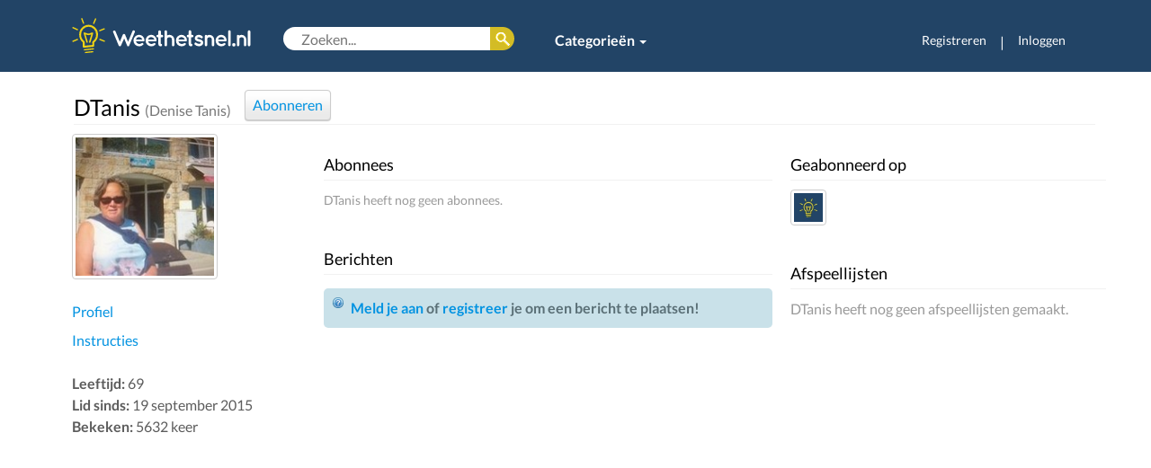

--- FILE ---
content_type: text/html; charset=UTF-8
request_url: https://weethetsnel.nl/gebruiker/DTanis
body_size: 5700
content:
<!DOCTYPE html>
<html>
<head>
    <!-- Google Tag Manager -->
    <script>(function(w,d,s,l,i){w[l]=w[l]||[];w[l].push({'gtm.start':
    new Date().getTime(),event:'gtm.js'});var f=d.getElementsByTagName(s)[0],
    j=d.createElement(s),dl=l!='dataLayer'?'&l='+l:'';j.async=true;j.src=
    'https://www.googletagmanager.com/gtm.js?id='+i+dl;f.parentNode.insertBefore(j,f);
    })(window,document,'script','dataLayer','GTM-NLNBF7B');</script>
    <!-- End Google Tag Manager -->
    <!-- Global site tag (gtag.js) - Google Analytics -->
    <script async src="https://www.googletagmanager.com/gtag/js?id=G-65XJQHF101"></script>
    <script>
    window.dataLayer = window.dataLayer || [];
    function gtag(){dataLayer.push(arguments);}
    gtag('js', new Date());

    gtag('config', 'G-65XJQHF101');
    </script>
    <meta charset="utf-8">
    <meta http-equiv="X-UA-Compatible" content="IE=edge">
    <meta http-equiv="language" content="nl-NL">
    <meta name="viewport" content="width=device-width, initial-scale=1">
    <meta name="description" content="Weethetsnel.nl brengt de beste instructievideo's en foto-instructies samen | Eenvoudige en snelle oplossingen | Koken, Huis, Tuin, Hobby, Spellen, Fiets, Auto & meer!">
    <meta name="keywords" content="instructie, instructievideo, instructieplatform, uitleg, hoe doe, hoe maak, tips, zelf maken, zelf doen, doe-het-zelf, gebruiksaanwijziging, DIY, howto, tutorial, handleiding, weetje, benodigdheden">
    <meta name="author" content="Weethetsnel.nl">
    <meta name="robots" content="index, follow">
    <meta name="revisit-after" content="3 days">
    <link rel="canonical" href="https://weethetsnel.nl/gebruiker/DTanis">
    <title>DTanis - Gebruiker | Weethetsnel.nl </title>
    <!-- Style sheets include -->
    <link href="/css/jquery_ui/jquery-ui-1.10.3.custom.css" rel="stylesheet" type="text/css">
    <link href="/css/jquery_ui/jquery-ui-1.8.13.custom.css" rel="stylesheet" type="text/css">
    <link href="/css/bootstrap.min.css" rel="stylesheet" type="text/css">
    <!-- <link href="/css/less_styles_formatted.css" rel="stylesheet" type="text/css"> -->
    <link href="/images/icons/lampje_favicon1_grijs.png" rel="icon" type="image/png">
    <link href="/css/default.css" rel="stylesheet" type="text/css">
    <link href="/css/style.css" rel="stylesheet" type="text/css">
    <link href="/css/jquery.qtip.css" rel="stylesheet" type="text/css">
    <link href="/css/font-awesome-4.6.3/css/font-awesome.min.css" rel="stylesheet" type="text/css">
    <link href="/css/lato.css" rel="stylesheet" type="text/css">

            <link href="/css/content/gebruiker/details.css" rel="stylesheet" type="text/css" />
            <link href="/css/timeline.css" rel="stylesheet" type="text/css" />
    
    <script>
        (function (i, s, o, g, r, a, m) {
            i['GoogleAnalyticsObject'] = r;
            i[r] = i[r] || function () {
                    (i[r].q = i[r].q || []).push(arguments);
                }, i[r].l = 1 * new Date();
            a = s.createElement(o),
                m = s.getElementsByTagName(o)[0];
            a.async = 1;
            a.src = g;
            m.parentNode.insertBefore(a, m);
        })(window, document, 'script', 'https://www.google-analytics.com/analytics.js', 'ga');

        ga('create', 'UA-24306732-8', 'auto');
        ga('send', 'pageview');
    </script>
</head>
<body>
<!-- Google Tag Manager (noscript) -->
<noscript><iframe src="https://www.googletagmanager.com/ns.html?id=GTM-NLNBF7B"
height="0" width="0" style="display:none;visibility:hidden"></iframe></noscript>
<!-- End Google Tag Manager (noscript) -->

    <div class="modal fade" id="loginModal">
        <div class="modal-dialog">
          <div class="modal-content">
            <div class="modal-header">
              <button type="button" class="close" data-dismiss="modal" aria-hidden="true">×</button>
              <h4 class="modal-title">Inloggen</h4>
            </div>
            <div class="modal-body">
                <p class="no-account">Geen account? Registreer je <a href="/login">hier</a>.</p>
                <form id="login-dialog-form" accept-charset="UTF-8" method="post" action="/ajax/user/login.php" id="">
                    <input type="hidden" name="token" value="37e1706872cfcb894ea24924f0d9a113c11419ee735ad4bd20be44cdd332d2d0f012e53ca0c64a5a278ca88115037a752ce64c62ba04c80ec0eb23553ac4548d" />
                    <p class=""><label>Gebruikersnaam of e-mail</label> <input type="text" name="user_username_or_email" /></p>
                    <p class=""><label>Wachtwoord</label> <input type="password" name="user_password" /> <a href="/herstel">Vergeten?</a></p>
                    <p class=""><div class="text-center"><button type="submit" name="loginForm" class="btn-green"><span>Inloggen</span></button></div></p>
                                    </form>
            </div>
          </div>
        </div>
    </div>
    <div class="container-fluid hidden-xs">

        <div class="row  headerbar">
            <div class="container">
                <div class="row ">
                    <div class="col-sm-12">
                        <!-- Static navbar -->
                        <nav class="navbar navbar-default navbar-static-top">
                            <div class="container-fluid deskmenu">
                                <a class="navbar-brand"  href="/" textTitle="Terug naar homepage"><img src="/images/logos/lampje_logo.svg" alt="Weethetsnel.nl" width="200" /></a>
                                <div class="menusearch-box">
                                                                        <form accept-charset="UTF-8" method="get" action="/zoeken" id="header-search">
                                        <input type="text" name="q" autocomplete="off" value="" placeholder="Zoeken..." />
                                        <button type="submit"><span class="hide">Zoek</span></button>
                                    </form>
                                    <ul class="nav navbar-nav category">
                                        <li class="dropdown">
                                            <a href="#" class="dropdown-toggle" data-toggle="dropdown" role="button" aria-haspopup="true" aria-expanded="false" style="font-weight: bold;">Categorieën <span class="caret"></span></a>
                                            <ul class="dropdown-menu multi-column columns-4">
                                                <div class="row">
                                                    <div class="col-sm-3"><ul class="multi-column-dropdown"><li class="white-link"><a href="/categorie/19-Auto-s-Vervoer">Auto&#39;s & Vervoer</a></li><li class="white-link"><a href="/categorie/6-Eten-Drinken">Eten & Drinken</a></li><li class="white-link"><a href="/categorie/50-Feestdagen-Vieringen">Feestdagen & Vieringen</a></li></ul></div><div class="col-sm-3"><ul class="multi-column-dropdown"><li class="white-link"><a href="/categorie/731-Geldzaken-Wonen">Geldzaken & Wonen</a></li><li class="white-link"><a href="/categorie/11-huis-tuin">Huis & Tuin</a></li><li class="white-link"><a href="/categorie/42-huisdieren">Huisdieren</a></li></ul></div><div class="col-sm-3"><ul class="multi-column-dropdown"><li class="white-link"><a href="/categorie/47-intimiteit-relaties">Intimiteit & Relaties</a></li><li class="white-link"><a href="/categorie/26-Kleding-Stijl">Kleding & Stijl</a></li><li class="white-link"><a href="/categorie/319-Spelletjes">Spelletjes</a></li></ul></div><div class="col-sm-3"><ul class="multi-column-dropdown"><li class="white-link"><a href="/categorie/49-Sport-Beweging">Sport & Beweging</a></li><li class="white-link"><a href="/categorie/41-Vakantie-Reizen">Vakantie & Reizen</a></li><li class="white-link"><a href="/categorie/725-Verder-naar-overige-categorieen">Verder naar overige categorieën</a></li></ul></div>                                                </div>
                                            </ul>
                                        </li>
                                                                            </ul>
                                </div>
                                <div id="navbar" class="navbar-collapse collapse navbar-right">
                                    <ul class="nav navbar-nav">
                                                                            <li><a href="/registreren" style="font-size: 14px;">Registreren</a></li>
                                        <li class="hidden-sm" style="color:#fff;  margin-top: 15px;"><span >|</span> </li>
                                        <li class="last"><a href="#loginModal" data-toggle="modal" data-target="#loginModal" style="font-size: 14px;">Inloggen</a></li>
                                                                        </ul>
                                </div>
                            </div><!--/.container-fluid -->    
                        </nav>
                    </div>
                </div>
            </div>
        </div>
    </div>

    <div class="container visible-xs">
        <div class="row">
            <!-- Static navbar -->
            <nav class="navbar navbar-default navbar-static-top">
                <div class="container-fluid">
                    <h1><a class="navbar-brand visible-xs visible-sm"  href="/" textTitle="Terug naar homepage"><img src="/images/logos/lampje_logo.svg" alt="Weethetsnel.nl" /></a></h1>
                    <div class="navbar-header visible-xs visible-sm">
                        <button type="button" class="navbar-toggle collapsed mobilemenu" data-toggle="collapse" data-target="#navbar-mob" aria-expanded="false" aria-controls="navbar">
                          <span class="sr-only">Toggle navigation</span>
                          <span class="icon-bar"></span>
                          <span class="icon-bar"></span>
                          <span class="icon-bar"></span>
                        </button>
                        <button type="button" class="navbar-toggle mobilesearchbutton" data-toggle="collapse" data-target="#search"><i class="fa fa-2x fa-search"></i></button>
                    </div>
                   <div class="collapse navbar-collapse mobilesearch " id="search">
                        <form accept-charset="UTF-8" method="get" action="/zoeken" class="navbar-form navbar-left" role="search">
                            <div class="form-group">
                                    <input type="text" name="q" value="" placeholder="Zoeken..." />
                            </div>
                        </form>
                    </div>
                    <div id="navbar-mob" class="navbar-collapse collapse">
                        <ul class="nav navbar-nav">
                            <li><a href="/categorie/11-huis-tuin">Huis & Tuin</a></li>
                            <li><a href="/categorie/19-auto-s-transport">Auto & Fiets</a></li>
                            <li><a href="/categorie/6-Eten-Drinken">Koken</a></li>
                            <li><a href="/categorie/299-hobby-s-ambachten">Hobby</a></li>
                            <li><a href="/categorie/23-persoonlijke-verzorging-stijl">Stijl</a></li>
                            <li class="dropdown">
                            <a href="#" class="dropdown-toggle" data-toggle="dropdown" role="button" aria-haspopup="true" aria-expanded="false">Categorieën <span class="caret"></span></a>
                            <ul class="dropdown-menu">
                                                            <li><a href="/categorie/19-Auto-s-Vervoer">Auto&#39;s & Vervoer</a></li>
                                                            <li><a href="/categorie/6-Eten-Drinken">Eten & Drinken</a></li>
                                                            <li><a href="/categorie/50-Feestdagen-Vieringen">Feestdagen & Vieringen</a></li>
                                                            <li><a href="/categorie/731-Geldzaken-Wonen">Geldzaken & Wonen</a></li>
                                                            <li><a href="/categorie/11-huis-tuin">Huis & Tuin</a></li>
                                                            <li><a href="/categorie/42-huisdieren">Huisdieren</a></li>
                                                            <li><a href="/categorie/47-intimiteit-relaties">Intimiteit & Relaties</a></li>
                                                            <li><a href="/categorie/26-Kleding-Stijl">Kleding & Stijl</a></li>
                                                            <li><a href="/categorie/319-Spelletjes">Spelletjes</a></li>
                                                            <li><a href="/categorie/49-Sport-Beweging">Sport & Beweging</a></li>
                                                            <li><a href="/categorie/41-Vakantie-Reizen">Vakantie & Reizen</a></li>
                                                            <li><a href="/categorie/725-Verder-naar-overige-categorieen">Verder naar overige categorieën</a></li>
                                                        </ul>
                            </li>
                                                            <li class="visible-xs usermanagement-small"><a href="/login">Registreren</a></li>
                                <li class="visible-xs usermanagement-small"><a href="#loginModal" data-toggle="modal" data-target="#loginModal">Inloggen</a></li>
                                                    </ul>
                    </div>
                </div><!--/.container-fluid -->
            </nav><!--/.nav-collapse -->
        </div>
    </div>

    <div class="container">
        <div id="content-inner" class="row clear">
            
    
<div class="container">
    <div class="row">
    
<h2 id="title" class="title">
    DTanis            <span class="small sub">(Denise Tanis)</span>
    
                <a href="#loginModal" data-toggle="modal" data-target="#loginModal">
            <button id="subscribe">
                <span class="default">Abonneren</span>
            </button>
        </a>
    </h2>

<div class="col-sm-3">
    <p><img class="thumb-170" src="https://assets.weethetsnel.nl/gebruiker/2936/1.jpg" alt="DTanis" /></p>

    <ul class="list">
        <li><a href="/gebruiker/DTanis" title="Profiel van DTanis">
            Profiel        </a></li>
        <li><a href="/gebruiker/DTanis/instructies" title="Instructies van DTanis">
            Instructies        </a></li>
    </ul>

    
    
    <p class="disableByMobile instructieDisableMobiel">
                    <span class="strong">Leeftijd:</span> 69<br />
                        <span class="strong">Lid sinds:</span> 19 september 2015<br />
        <span class="strong">Bekeken:</span> 5632 keer
    </p>

    <div class="ads instructieDisableMobiel">
                <script async src="//pagead2.googlesyndication.com/pagead/js/adsbygoogle.js"></script>
        <!-- responsive top -->
        <ins class="adsbygoogle"
             style="display:block"
             data-ad-client="ca-pub-1135028844633242"
             data-ad-slot="3692252491"
             data-ad-format="auto"></ins>
        <script>
        (adsbygoogle = window.adsbygoogle || []).push({});
        </script>
            </div>

</div>
        <div class="col-sm-9">
            <div class="row">
                <div class="col-xs-12 hidden-xs">
                    
                                    </div>
                <div class="col-xs-12 visible-xs">
                                </div>
            <div class="row">
                <div class="col-sm-7">

                    <div id="subscribers">
                        <h3 class="title">Abonnees</h3>
                                                                                    <p class="sub">DTanis heeft nog geen abonnees.</p>
                                                                        </div>

                    <div class="visible-xs">
                        <div id="subscriptions-new">
                            <h3 class="title">Geabonneerd op</h3>
                                                            <ul class="clear">
                                                                            <li><a href="/gebruiker/Allerhande"><img src="https://assets.weethetsnel.nl/gebruiker/120/2.jpg" alt="WeetHetSnel gebruiker Allerhande" class="border" /></a></li>
                                                                                                        </ul>
                                                    </div>

                        <h3 class="title">Afspeellijsten</h3>
                                                                                    <p class="sub">DTanis heeft nog geen afspeellijsten gemaakt.</p>
                                                    
                                            </div>


                    <div>
                        <h3 class="title">Berichten</h3>
                                                                            <div id="timeline" class=""></div>
                                            </div>

                </div>    
                <div class="col-sm-5 hidden-xs">

                    <div id="subscriptions">
                        <h3 class="title">Geabonneerd op</h3>
                                                    <ul class="clear">
                                                            <li><a href="/gebruiker/Allerhande"><img src="https://assets.weethetsnel.nl/gebruiker/120/2.jpg" alt="WeetHetSnel gebruiker Allerhande" class="border" /></a></li>
                                                                                    </ul>
                                            </div>

                    <h3 class="title">Afspeellijsten</h3>
                                                                        <p style="color:#999;">DTanis heeft nog geen afspeellijsten gemaakt.</p>
                                            
                                    </div>    
            </div>
        </div>
    </div>
</div></div>

        </div>
    </div>

    <div id="footer" class="footer">
        <div class="container">
            <div class="row">
                <div class="footer-coll col-sm-6">
                    <div class="row">
                        <div class="col-xs-6">
                            <h5>Blijf up-to-date</h5>
                            <li class="footer-links"><a href="https://twitter.com/weethetsnel" target="_blank" class="icon"><span class="icon-twitter-16">Twitter</span></a></li>
                            <li class="footer-links"><a href="https://facebook.com/weethetsnel" target="_blank" class="icon"><span class="icon-facebook-16">Facebook</span></a></li>
                            <li class="footer-links"><a href="https://nl.pinterest.com/weethetsnel/" target="_blank" class="icon"><span class="icon-pinterest-16">Pinterest</span></a></li>
                            <li class="footer-links"><a href="/rss/nieuw" target="_blank" class="icon"><span class="icon-rss-16">RSS Feeds</span></a></li>

                        </div>
                        <div class="col-xs-6">
                            <h5>Informatie</h5>
                            <li class="footer-links"><a href="/contact">Helpdesk</a></li>
                        </div>
                    </div>
                </div>

                <div class="footer-coll col-sm-6">
                    <div class="row">
                        <div class="col-xs-6">
                            <h5>Zakelijk</h5>
                            <li class="footer-links"><a href="/adverteren">Adverteren</a></li>
                            <li class="footer-links"><a href="/contact">Contact</a></li>
                        </div>
                        <div class="col-xs-6">
                            <h5>Weethetsnel.nl</h5>
                            <li class="footer-links"><a href="/over-ons">Over ons</a></li>
                            <li class="footer-links"><a href="/privacy">Privacybeleid</a></li>
                            <li class="footer-links"><a href="/voorwaarden">Servicevoorwaarden</a></li>
                        </div>
                    </div>
                </div>
            </div>
            <div id="footer-copyright">Copyright &copy; 2026 Weethetsnel.nl. Alle rechten voorbehouden.</div>
        </div>
    </div>

    <!-- JavaScript include -->
    <script type="text/javascript">
        var DIR = '';
        var ASSETS_URL = 'https://assets.weethetsnel.nl';
        var TOKEN = 'b52ce03200c7be8f9d696197832b85cf0105ba40b8af0ce8ee9d0d07109b2c442d376ce8160c91ef6cd9a0dfec36cea11329d5cacd6d5f09e2583fe0e37b600c';
        var LOGGED = false;
    </script>

    <script type="text/javascript" src="https://code.jquery.com/jquery-1.11.3.min.js"></script>
    <script type="text/javascript" src="/js/jquery.browser.min.js" async></script>
    <script type="text/javascript" src="https://code.jquery.com/ui/1.10.4/jquery-ui.min.js" async></script>
    <script type="text/javascript" src="https://maxcdn.bootstrapcdn.com/bootstrap/3.3.5/js/bootstrap.min.js" async></script>
    <script type="text/javascript" src="/js/jquery.form.3.js" async></script>
    <script type="text/javascript" src="/js/growl.js" async></script>
    <script type="text/javascript" src="/js/json-validator.js" async></script>
    <script type="text/javascript" src="/js/jquery.qtip.min.js" async></script>
    <script type="text/javascript" src="/js/clone_input.js" async></script>
    <script type="text/javascript" src="/js/jquery.maxlength.js" async></script>
    <script type="text/javascript" src="/js/autoresize.js" async></script>
    <script src="https://kit.fontawesome.com/002a1d23df.js" crossorigin="anonymous"></script>

    
            <script type="text/javascript" src="/js/timeline.js" async></script>
    
    <script type="text/javascript">
        
function fbLogin() {
    window.open (DIR + '/login/facebook','fbLogin','menubar=0,resizable=0,width=750,height=400');
}        window.onload = function () { 
        $('#subscriptions-more, #subscribers-more').click(function() {
            var action = 'subscriptions';
            if ($(this).attr('id') == 'subscribers-more')
                action = 'subscribers';

            var page = 0;
            if ($('#subscriptions-dialog').length > 0)
                $('#subscriptions-dialog').remove();

            $('body').append(''
                + '<div id="subscriptions-dialog">'
                + '    <div id="subscriptions-dialog-output"></div>'
                + '    <p class="text-center"><button id="subscriptions-dialog-more">Meer abonnees</button></p>'
                + '</div>');

            $('#subscriptions-dialog').dialog({
                title: 'Geabonneerd op',
                resizable: false,
                width: 600,
                height: 600,
                modal: true
            });

            $('#subscriptions-dialog-more').click(handle);

            function handle() {
                $.ajax({
                    url: DIR + '/ajax/user/subscriptions.php',
                    dataType: 'json',
                    data: {
                        userId: 2936,
                        token: TOKEN,
                        start: page,
                        action: action
                    },
                    success: function(json) {
                        page = (parseInt(json.pagination.current) + 1);
                        if (json.pagination.current == json.pagination.pages)
                            $('#subscriptions-dialog-more').remove();

                        $('#subscriptions-dialog-output').append(json.html);
                    }
                });
                page++;
            }

            handle();
        });
    
        $('#subscribe').click(function() {
            if (LOGGED) {
                if ($(this).hasClass('active')) {
                    $(this).removeClass('active');
                } else {
                    $(this).addClass('active');
                }
                $.ajax({
                    dataType: 'json',
                    url: DIR + '/ajax/user/subscribe.php',
                    data: {
                        userId: 2936,
                        token: TOKEN
                    }
                });
            } else {
                login();
            }
        });
    
                                $.timeline({
                                    userId: '2936',
                                    userIdOwner: ''
                                    
                                });
                        
$('#login-dialog-form').ajaxForm({

    dataType: 'json',
    beforeSend: function() {
        $('#login-dialog-form').find('button[type=submit]').attr('disabled', 'disabled').find('span').addClass('btn-loading');
    },
    success: function(json) {
        $('#login-dialog-form').jsonValidator(json, {
            success: function() {
                window.location.reload();
            },
            successMsg: false
        });
        $('#login-dialog-form').find('button[type=submit]').removeAttr('disabled').find('span').removeClass('btn-loading');
    }
});
$('#header-mymenu-btn').qtip({
    content: $('#header-mymenu'),
    show: 'click',
    hide: 'unfocus',

    position: {my: 'top center', at: 'bottom center'},
    style: {classes: 'ui-tooltip-shadow ui-tooltip-tipped'}
});

$('#header-inner h1 a[title]').qtip({
    position: {my: 'top center', at: 'bottom center'},
    style: {classes: 'ui-tooltip-shadow ui-tooltip-tipped'}
});

$('#header-categories-btn').click(function() {
    var height = ($('#header-categories').height() + 29);
    $('#header-categories').css('margin-bottom', '-' + height + 'px').show();
    $(document).bind('focusin.header-categories-btn click.header-categories-btn', function(e) {
        if ($(e.target).closest('#header-categories-btn, #header-categories').length) return;
        $(document).unbind('#header-categories');
        $('#header-categories').fadeOut('fast');
    });
});
 };
    </script>
</body>
</html>





--- FILE ---
content_type: text/html; charset=utf-8
request_url: https://www.google.com/recaptcha/api2/aframe
body_size: 267
content:
<!DOCTYPE HTML><html><head><meta http-equiv="content-type" content="text/html; charset=UTF-8"></head><body><script nonce="-A8c_IgK_HPp3yHU_Zerbg">/** Anti-fraud and anti-abuse applications only. See google.com/recaptcha */ try{var clients={'sodar':'https://pagead2.googlesyndication.com/pagead/sodar?'};window.addEventListener("message",function(a){try{if(a.source===window.parent){var b=JSON.parse(a.data);var c=clients[b['id']];if(c){var d=document.createElement('img');d.src=c+b['params']+'&rc='+(localStorage.getItem("rc::a")?sessionStorage.getItem("rc::b"):"");window.document.body.appendChild(d);sessionStorage.setItem("rc::e",parseInt(sessionStorage.getItem("rc::e")||0)+1);localStorage.setItem("rc::h",'1768659959242');}}}catch(b){}});window.parent.postMessage("_grecaptcha_ready", "*");}catch(b){}</script></body></html>

--- FILE ---
content_type: application/javascript
request_url: https://weethetsnel.nl/js/timeline.js
body_size: 1283
content:
(function($) {
    $.timeline = function(options) {

        var defaults = {
            userId: null,
            userIdOwner: null,
            token: TOKEN,
            id: undefined
        };

        var options = $.extend(defaults, options);
        var obj = $('#timeline');

        // Indien geen ID is meegegeven, formulier weergeven
        if (LOGGED && options.id === undefined) {
            var fObj = $(''
                + '<div class="tl-f box-hl">'
                + '    <form method="post" action="' + DIR + '/ajax/user/timeline.php?userId=' + options.userId + '">'
                + '        <input type="hidden" name="token" value="' + options.token + '" />'
                + '        <input type="hidden" name="usti_parent" />'
                + '        <div class="tl-f-avatar">'
                + '            <img class="border" src="' + ASSETS_URL + '/gebruiker/' + options.userIdOwner + '/2.jpg" alt="" />'
                + '        </div>'
                + '        <div class="tl-f-content">'
                + '            <textarea name="usti_data" placeholder="Laat een bericht achter..."></textarea>'
                + '            <p align="right"><button type="submit">Toevoegen</button></p>'
                + '        </div>'
                + '    </form>'
                + '</div>');

            fObj.find('form').ajaxForm({
                dataType: 'json',
                success: function(json) {
                    fObj.find('form').jsonValidator(json, {
                        success: function() {
                            fObj.find('form').resetForm();
                            load();
                        }
                    });
                }
            });

            obj.append(fObj);
        } else {
            obj.append('<div class="msg-info"><a href="#loginModal" data-toggle="modal" data-target="#loginModal">Meld je aan</a> of <a href="' + DIR + '/login">registreer</a> je om een bericht te plaatsen!</div>');
        }

        var oObj = $('<div />').appendTo(obj);

        // Timeline loaden
        function load(params)
        {
            var params = $.extend(options, params);

            $.ajax({
                url: DIR + '/ajax/user/timeline.php',
                data: params,
                dataType: 'json',
                success: function(json) {

                    $(oObj).html('');

                    $.each(json.lines, function(i, line) {

                        var wObj = $('<div class="tl-item-wrapper" />');
                        var lObj = $(line.html);

                        // Verwijderen aan itemObj toevoegen
                        if (line.delete) {
                            var dObj = $('<a class="tl-delete" href="javascript:;" textTitle="Verwijderen"><span>Verwijderen</span></a>');
                            dObj.click(function() {
                                if (!confirm("Weet je zeker dat je dit bericht wilt verwijderen?")) return false;
                                load({
                                    delete: line.id
                                });
                            });

                            lObj.hover(function() {
                                dObj.show();
                            }, function() {
                                dObj.hide();
                            });

                            lObj.prepend(dObj);
                        }

                        // Item in wrapper plaatsen
                        wObj.html(lObj);

                        // Berichten formulier maken
                        var rObj = $(''
                            + '<div class="tl-r">'
                            + '    <form method="post" action="' + DIR + '/ajax/user/timeline.php?userId=' + options.userId + '">'
                            + '        <input type="hidden" name="token" value="' + options.token + '" />'
                            + '        <input type="hidden" name="usti_parent" value="' + line.id + '" />'
                            + '        <div class="tl-r-avatar">'
                            + '            <img class="border" src="' + ASSETS_URL + '/gebruiker/' + options.userIdOwner + '/2.jpg" alt="" />'
                            + '        </div>'
                            + '        <div class="tl-r-content">'
                            + '            <textarea name="usti_data" placeholder="Reageer..."></textarea>'
                            + '            <p align="right" class="tl-r-submit"><button type="submit">Toevoegen</button></p>'
                            + '        </div>'
                            + '    </form>'
                            + '</div>');

                        // Interactief maken
                        rObj.find('textarea').click(function() {
                            rObj.find('.tl-r-submit').show();
                        }).autoResize({
                            extraSpace: 20
                        });

                        rObj.find('form').ajaxForm({
                            dataType: 'json',
                            success: function(json) {
                                rObj.find('form').jsonValidator(json, {
                                    success: function() {
                                        rObj.find('form').resetForm();
                                        load();
                                    }
                                });
                            }
                        });

                        var mwObj = $('<div class="tl-m-wrapper" />');

                        if (line.messages.length == 0) {

                            if (LOGGED) {
                                // Reply button
                                var rbObj = $('<a class=\"tl-r-btn\" href=\"javascript:;\" textTitle=\"Reageer op dit bericht\"><span>Reageren</span></a>');
                                rbObj.click(function() {
                                    rObj.appendTo(mwObj);
                                    $(this).remove();
                                });
                                wObj.append(rbObj);
                            }

                        } else {

                            $.each(line.messages, function (i, message) {
                                var mObj = $(message.html);
                                if (message.delete) {
                                    var mdObj = $('<a class="tl-delete" href="javascript:;" textTitle="Verwijderen"><span>Verwijderen</span></a>');
                                    mdObj.click(function() {
                                        if (!confirm("Weet je zeker dat je dit bericht wilt verwijderen?")) return false;
                                        load({
                                            delete: message.id
                                        });
                                    });
                                    mObj.hover(function() {
                                        mdObj.show();
                                    }, function() {
                                        mdObj.hide();
                                    });
                                    mObj.prepend(mdObj);
                                }
                                mwObj.append(mObj);
                            });

                            // Message formulier appenden indien je bent ingelogd
                            if (LOGGED) {
                                rObj.appendTo(mwObj);
                            }
                        }

                        // Bericht aan wrapper toevoegen
                        wObj.append(mwObj);

                        $(oObj).append(wObj);
                    });
                }
            });
        }

        // Init
        load();
    }
})(jQuery);

--- FILE ---
content_type: application/javascript
request_url: https://weethetsnel.nl/js/autoresize.js
body_size: 995
content:
!function(e){function t(n){return this.filter(t.resizableFilterSelector).each(function(){new i(e(this),n)}),this}function i(i,n){i.data("AutoResizer")&&i.data("AutoResizer").destroy(),n=this.config=e.extend({},t.defaults,n),this.el=i,this.nodeName=i[0].nodeName.toLowerCase(),this.originalHeight=i.height(),this.previousScrollTop=null,this.value=i.val(),"original"===n.maxWidth&&(n.maxWidth=i.width()),"original"===n.minWidth&&(n.minWidth=i.width()),"original"===n.maxHeight&&(n.maxHeight=i.height()),"original"===n.minHeight&&(n.minHeight=i.height()),"textarea"===this.nodeName&&i.css({resize:"none",overflowY:"hidden"}),i.data("AutoResizer",this),n.animate.complete=function(e){return function(){return n.onAfterResize.call(i),e.apply(this,arguments)}}(n.animate.complete),this.bind()}var n="ar"+ +new Date;t.defaults={onResize:function(){},onBeforeResize:function(){return 123},onAfterResize:function(){return 555},animate:{duration:200,complete:function(){}},extraSpace:50,minHeight:"original",maxHeight:500,minWidth:"original",maxWidth:500};t.cloneCSSProperties=["lineHeight","textDecoration","letterSpacing","fontSize","fontFamily","fontStyle","fontWeight","textTransform","textAlign","direction","wordSpacing","fontSizeAdjust","paddingTop","paddingLeft","paddingBottom","paddingRight","width"],t.cloneCSSValues={position:"absolute",top:-9999,left:-9999,opacity:0,overflow:"hidden"},t.resizableFilterSelector=["textarea:not(textarea."+n+")","input:not(input[type])","input[type=text]","input[type=password]","input[type=email]","input[type=url]"].join(","),t.AutoResizer=i,e.fn.autoResize=t,i.prototype={bind:function(){var t=e.proxy(function(){return this.check(),!0},this);this.unbind(),this.el.bind("keyup.autoResize",t).bind("change.autoResize",t).bind("paste.autoResize",function(){setTimeout(function(){t()},0)}),this.el.is(":hidden")||this.check(null,!0)},unbind:function(){this.el.unbind(".autoResize")},createClone:function(){var i=this.el,o="textarea"===this.nodeName?i.clone():e("<span/>");this.clone=o,e.each(t.cloneCSSProperties,function(e,t){o[0].style[t]=i.css(t)}),o.removeAttr("name").removeAttr("id").addClass(n).attr("tabIndex",-1).css(t.cloneCSSValues),"textarea"===this.nodeName?o.height("auto"):o.width("auto").css({whiteSpace:"nowrap"})},check:function(e,t){this.clone||(this.createClone(),this.injectClone());var i=this.config,n=this.clone,o=this.el,a=o.val();if(a===this.prevValue)return!0;if(this.prevValue=a,"input"===this.nodeName){n.text(a);var r=n.width(),s=r+i.extraSpace>=i.minWidth?r+i.extraSpace:i.minWidth,h=o.width();return s=Math.min(s,i.maxWidth),void((h>s&&s>=i.minWidth||s>=i.minWidth&&s<=i.maxWidth)&&(i.onBeforeResize.call(o),i.onResize.call(o),o.scrollLeft(0),i.animate&&!t?o.stop(1,1).animate({width:s},i.animate):(o.width(s),i.onAfterResize.call(o))))}n.width(o.width()).height(0).val(a).scrollTop(1e4);var l=n[0].scrollTop;this.previousScrollTop!==l&&(this.previousScrollTop=l,l+i.extraSpace>=i.maxHeight?(o.css("overflowY",""),l=i.maxHeight,t=!0):l<=i.minHeight?l=i.minHeight:(o.css("overflowY","hidden"),l+=i.extraSpace),i.onBeforeResize.call(o),i.onResize.call(o),i.animate&&!t?o.stop(1,1).animate({height:l},i.animate):(o.height(l),i.onAfterResize.call(o)))},destroy:function(){this.unbind(),this.el.removeData("AutoResizer"),this.clone.remove(),delete this.el,delete this.clone},injectClone:function(){(t.cloneContainer||(t.cloneContainer=e("<arclones/>").appendTo("body"))).append(this.clone)}}}(jQuery);